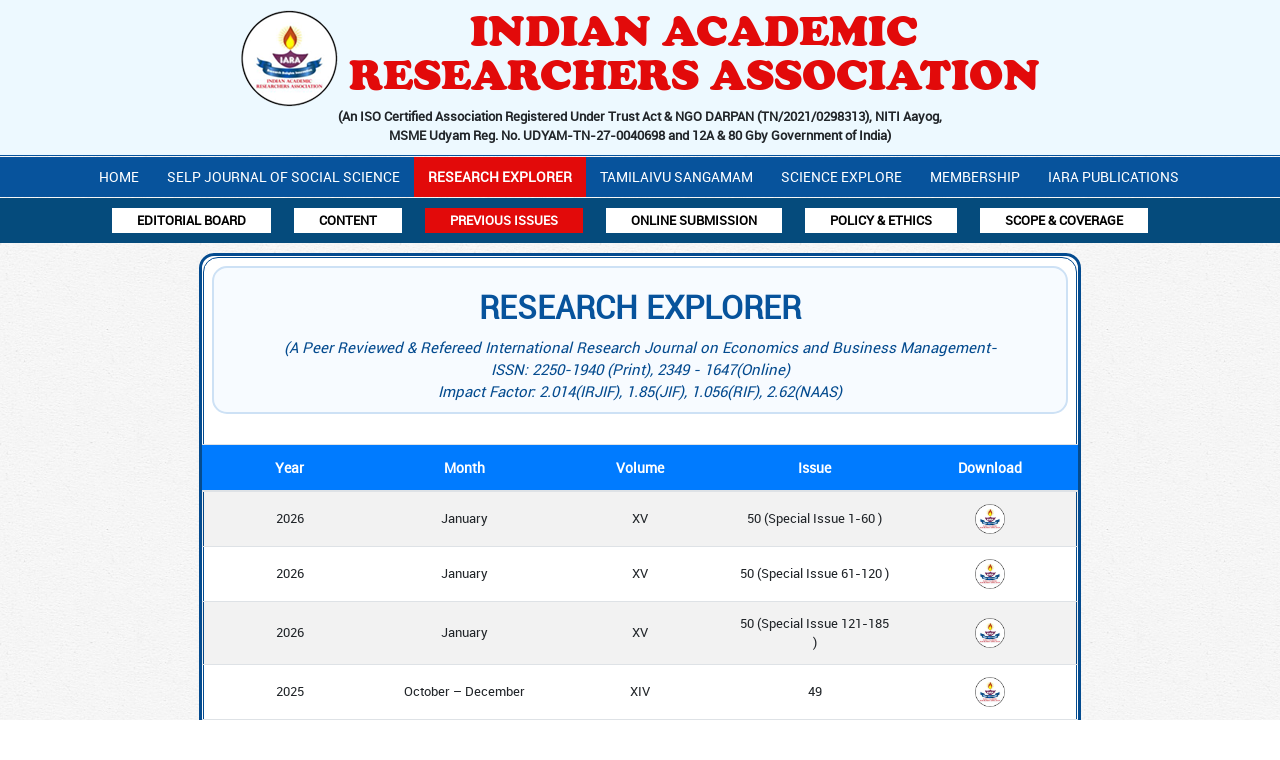

--- FILE ---
content_type: text/html; charset=utf-8
request_url: https://www.google.com/recaptcha/api2/aframe
body_size: 267
content:
<!DOCTYPE HTML><html><head><meta http-equiv="content-type" content="text/html; charset=UTF-8"></head><body><script nonce="DfF739Yzj_TJZvVFmN1t1Q">/** Anti-fraud and anti-abuse applications only. See google.com/recaptcha */ try{var clients={'sodar':'https://pagead2.googlesyndication.com/pagead/sodar?'};window.addEventListener("message",function(a){try{if(a.source===window.parent){var b=JSON.parse(a.data);var c=clients[b['id']];if(c){var d=document.createElement('img');d.src=c+b['params']+'&rc='+(localStorage.getItem("rc::a")?sessionStorage.getItem("rc::b"):"");window.document.body.appendChild(d);sessionStorage.setItem("rc::e",parseInt(sessionStorage.getItem("rc::e")||0)+1);localStorage.setItem("rc::h",'1768444423278');}}}catch(b){}});window.parent.postMessage("_grecaptcha_ready", "*");}catch(b){}</script></body></html>